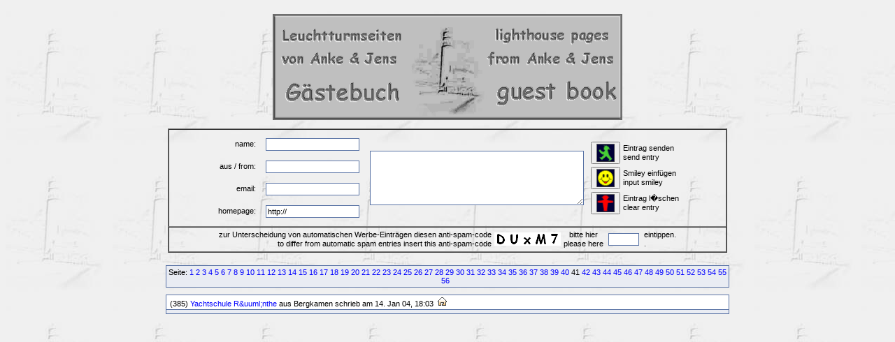

--- FILE ---
content_type: text/html; charset=UTF-8
request_url: http://www.leuchtturmseiten.de/gbox/guestbox.php?0&250&1150&1375&350&1375&50&1300&750&350&50&0&1325&Anfangsposition=1000
body_size: 2324
content:
  <!DOCTYPE HTML PUBLIC "-//W3C//DTD XHTML 1.0 Transitional//EN" "http://www.w3.org/TR/xhtml1/DTD/xhtml1-transitional.dtd">

  <html>
    <head>
      <title>Leuchtturm-G�stebuch</title>
      <link rel="stylesheet" href="./gb_style.css" type="text/css" />
      <meta http-equiv="Content-Type" content="text/html; charset=iso-8859-1" />
      <meta name=keywords content="Guestbox, G�stebuch, Guestbook, PHP, Script, Skript, Scripts, Michael, Salzer, www.flinkthink.ch, Salzer Design, Webdesign, Gratis, 0.93" />
      <meta name="generator" content="Michael Salzer www.flinkthink.ch" />
      <meta name="language" content="German, de, deutsch" />
      <script type="text/javascript" src="javascript.js"></script>
    </head>
  <body background="lh_bkg_2.jpg">

      <div id="inhalt">
      <div id="all">
        <form action="/gbox/guestbox.php?0&amp;250&amp;1150&amp;1375&amp;350&amp;1375&amp;50&amp;1300&amp;750&amp;350&amp;50&amp;0&amp;1325&amp;Anfangsposition=1000" name="sms" METHOD="post" onSubmit="return ueberpruefe(68,85,120,77,55);">
    <!-- ANFANG DER FALLE -->
    <div style="width:0px;height:0px;overflow:hidden;display:none">
    URL: <input type=text name=url /><br />
    Text: <input type=text name=text /><br />

    Name: <input type=text name=name /><br />
    Email: <input type=text name=mail /><br />
    </div>
    <!-- ENDE DER FALLE -->
<br />
<center>
<a href="http://www.leuchtturmseiten.de"><img src="gb_a_&_j.gif" ALT="Zur Homepage - to the homepage" BORDER=0></a>
<br />&nbsp;<br />
<table border=1 CELLSPACING=0 width="800">
<tr>
<td align="center">
<table>
<tr>
<td align="left">
  <table align="left" cellpadding=3>
    <tr>
      <td class=normal align="right">name:&nbsp;</td>
      <td align="center"><input onFocus="cleanit(this)" type="text" name="n11" value="" maxlength="30"></td>
    </tr>
    <tr>
      <td class=normal align="right">aus / from:&nbsp;</td>
      <td align="center"><input onFocus="cleanit(this)" type="text" name="f12" value="" maxlength="30"></td>
    </tr>
    <tr>
      <td class=normal align="right">email:&nbsp;</td>
      <td align="center"><input onFocus="cleanit(this)" type="text" name="m13" value="" maxlength="60"></td>
    </tr>
    <tr>
      <td class=normal align="right">homepage:&nbsp;</td>
      <td align="center"><input onFocus="cleanit(this)" type="text" name="h14" value="http://" maxlength="60"></td>
    </tr>
  </table>
</td>

<td align="center">
    <textarea name="t15" cols="55" rows="6" wrap="VIRTUAL"></textarea>
</td>

<td align="right">
  <table align="center">
    <tr>
      <td align="center">
        <button name="gesendet" type="submit" value="eintragen"><img SRC="green.gif" BORDER=0 height=26 width=26></button>
      </td>
      <td  class=normal align="left" nowrap>
        Eintrag senden<br>send entry
      </td>
    </tr>
    <tr>
      <td align="center">
        <button name="smilies" type="button" value=":-)" onClick="window.open('./smilies.php','Name','toolbar=no,status=no,menubar=no,width=95,height=145')"><img SRC="yellow.gif" BORDER=0 height=26 width=26></button>
      </td>
      <td  class=normal align="left" nowrap>
        Smiley einf&uuml;gen<br>input smiley
      </td>
    </tr>
    <tr>
      <td align="center">
        <button name="reset" type="reset" value="l&ouml;schen"><img SRC="red.gif" BORDER=0 height=26 width=26></button>
      </td>
      <td  class=normal align="left" nowrap>
        Eintrag l�schen<br>clear entry
      </td>
    </tr>
  </table>
</td>
</tr>

</table>

</td>
</tr>

<tr>
<td align="center">
<table>
   <tr valign="middle">
   <td class=normal align="right">zur Unterscheidung von automatischen Werbe-Eintr&auml;gen diesen anti-spam-code<br>to differ from automatic spam entries insert this anti-spam-code</td>
<td><img SRC="code/264.gif"><img SRC="code/383.gif"><img SRC="code/628.gif"><img SRC="code/327.gif"><img SRC="code/173.gif"></td>   <td class=normal align="center">bitte hier<br>please here</td>
   <td><input type="text" name="s16" maxlength="5" size="5"></td>
   <td class=normal align="left">eintippen.<br>.</td>
   </tr>
</table>
</td>
</tr>

</table>

<input type="hidden" name="spamnr" value="41169.1768396985" /><br />
</center>

</form><div class="hinweis"><div>Seite:&nbsp;<a href="/gbox/guestbox.php?0&250&1150&1375&350&1375&50&1300&750&350&50&0&1325&1000&amp;Anfangsposition=0">1</a> <a href="/gbox/guestbox.php?0&250&1150&1375&350&1375&50&1300&750&350&50&0&1325&1000&amp;Anfangsposition=25">2</a> <a href="/gbox/guestbox.php?0&250&1150&1375&350&1375&50&1300&750&350&50&0&1325&1000&amp;Anfangsposition=50">3</a> <a href="/gbox/guestbox.php?0&250&1150&1375&350&1375&50&1300&750&350&50&0&1325&1000&amp;Anfangsposition=75">4</a> <a href="/gbox/guestbox.php?0&250&1150&1375&350&1375&50&1300&750&350&50&0&1325&1000&amp;Anfangsposition=100">5</a> <a href="/gbox/guestbox.php?0&250&1150&1375&350&1375&50&1300&750&350&50&0&1325&1000&amp;Anfangsposition=125">6</a> <a href="/gbox/guestbox.php?0&250&1150&1375&350&1375&50&1300&750&350&50&0&1325&1000&amp;Anfangsposition=150">7</a> <a href="/gbox/guestbox.php?0&250&1150&1375&350&1375&50&1300&750&350&50&0&1325&1000&amp;Anfangsposition=175">8</a> <a href="/gbox/guestbox.php?0&250&1150&1375&350&1375&50&1300&750&350&50&0&1325&1000&amp;Anfangsposition=200">9</a> <a href="/gbox/guestbox.php?0&250&1150&1375&350&1375&50&1300&750&350&50&0&1325&1000&amp;Anfangsposition=225">10</a> <a href="/gbox/guestbox.php?0&250&1150&1375&350&1375&50&1300&750&350&50&0&1325&1000&amp;Anfangsposition=250">11</a> <a href="/gbox/guestbox.php?0&250&1150&1375&350&1375&50&1300&750&350&50&0&1325&1000&amp;Anfangsposition=275">12</a> <a href="/gbox/guestbox.php?0&250&1150&1375&350&1375&50&1300&750&350&50&0&1325&1000&amp;Anfangsposition=300">13</a> <a href="/gbox/guestbox.php?0&250&1150&1375&350&1375&50&1300&750&350&50&0&1325&1000&amp;Anfangsposition=325">14</a> <a href="/gbox/guestbox.php?0&250&1150&1375&350&1375&50&1300&750&350&50&0&1325&1000&amp;Anfangsposition=350">15</a> <a href="/gbox/guestbox.php?0&250&1150&1375&350&1375&50&1300&750&350&50&0&1325&1000&amp;Anfangsposition=375">16</a> <a href="/gbox/guestbox.php?0&250&1150&1375&350&1375&50&1300&750&350&50&0&1325&1000&amp;Anfangsposition=400">17</a> <a href="/gbox/guestbox.php?0&250&1150&1375&350&1375&50&1300&750&350&50&0&1325&1000&amp;Anfangsposition=425">18</a> <a href="/gbox/guestbox.php?0&250&1150&1375&350&1375&50&1300&750&350&50&0&1325&1000&amp;Anfangsposition=450">19</a> <a href="/gbox/guestbox.php?0&250&1150&1375&350&1375&50&1300&750&350&50&0&1325&1000&amp;Anfangsposition=475">20</a> <a href="/gbox/guestbox.php?0&250&1150&1375&350&1375&50&1300&750&350&50&0&1325&1000&amp;Anfangsposition=500">21</a> <a href="/gbox/guestbox.php?0&250&1150&1375&350&1375&50&1300&750&350&50&0&1325&1000&amp;Anfangsposition=525">22</a> <a href="/gbox/guestbox.php?0&250&1150&1375&350&1375&50&1300&750&350&50&0&1325&1000&amp;Anfangsposition=550">23</a> <a href="/gbox/guestbox.php?0&250&1150&1375&350&1375&50&1300&750&350&50&0&1325&1000&amp;Anfangsposition=575">24</a> <a href="/gbox/guestbox.php?0&250&1150&1375&350&1375&50&1300&750&350&50&0&1325&1000&amp;Anfangsposition=600">25</a> <a href="/gbox/guestbox.php?0&250&1150&1375&350&1375&50&1300&750&350&50&0&1325&1000&amp;Anfangsposition=625">26</a> <a href="/gbox/guestbox.php?0&250&1150&1375&350&1375&50&1300&750&350&50&0&1325&1000&amp;Anfangsposition=650">27</a> <a href="/gbox/guestbox.php?0&250&1150&1375&350&1375&50&1300&750&350&50&0&1325&1000&amp;Anfangsposition=675">28</a> <a href="/gbox/guestbox.php?0&250&1150&1375&350&1375&50&1300&750&350&50&0&1325&1000&amp;Anfangsposition=700">29</a> <a href="/gbox/guestbox.php?0&250&1150&1375&350&1375&50&1300&750&350&50&0&1325&1000&amp;Anfangsposition=725">30</a> <a href="/gbox/guestbox.php?0&250&1150&1375&350&1375&50&1300&750&350&50&0&1325&1000&amp;Anfangsposition=750">31</a> <a href="/gbox/guestbox.php?0&250&1150&1375&350&1375&50&1300&750&350&50&0&1325&1000&amp;Anfangsposition=775">32</a> <a href="/gbox/guestbox.php?0&250&1150&1375&350&1375&50&1300&750&350&50&0&1325&1000&amp;Anfangsposition=800">33</a> <a href="/gbox/guestbox.php?0&250&1150&1375&350&1375&50&1300&750&350&50&0&1325&1000&amp;Anfangsposition=825">34</a> <a href="/gbox/guestbox.php?0&250&1150&1375&350&1375&50&1300&750&350&50&0&1325&1000&amp;Anfangsposition=850">35</a> <a href="/gbox/guestbox.php?0&250&1150&1375&350&1375&50&1300&750&350&50&0&1325&1000&amp;Anfangsposition=875">36</a> <a href="/gbox/guestbox.php?0&250&1150&1375&350&1375&50&1300&750&350&50&0&1325&1000&amp;Anfangsposition=900">37</a> <a href="/gbox/guestbox.php?0&250&1150&1375&350&1375&50&1300&750&350&50&0&1325&1000&amp;Anfangsposition=925">38</a> <a href="/gbox/guestbox.php?0&250&1150&1375&350&1375&50&1300&750&350&50&0&1325&1000&amp;Anfangsposition=950">39</a> <a href="/gbox/guestbox.php?0&250&1150&1375&350&1375&50&1300&750&350&50&0&1325&1000&amp;Anfangsposition=975">40</a> 41&nbsp;<a href="/gbox/guestbox.php?0&250&1150&1375&350&1375&50&1300&750&350&50&0&1325&1000&amp;Anfangsposition=1025">42</a> <a href="/gbox/guestbox.php?0&250&1150&1375&350&1375&50&1300&750&350&50&0&1325&1000&amp;Anfangsposition=1050">43</a> <a href="/gbox/guestbox.php?0&250&1150&1375&350&1375&50&1300&750&350&50&0&1325&1000&amp;Anfangsposition=1075">44</a> <a href="/gbox/guestbox.php?0&250&1150&1375&350&1375&50&1300&750&350&50&0&1325&1000&amp;Anfangsposition=1100">45</a> <a href="/gbox/guestbox.php?0&250&1150&1375&350&1375&50&1300&750&350&50&0&1325&1000&amp;Anfangsposition=1125">46</a> <a href="/gbox/guestbox.php?0&250&1150&1375&350&1375&50&1300&750&350&50&0&1325&1000&amp;Anfangsposition=1150">47</a> <a href="/gbox/guestbox.php?0&250&1150&1375&350&1375&50&1300&750&350&50&0&1325&1000&amp;Anfangsposition=1175">48</a> <a href="/gbox/guestbox.php?0&250&1150&1375&350&1375&50&1300&750&350&50&0&1325&1000&amp;Anfangsposition=1200">49</a> <a href="/gbox/guestbox.php?0&250&1150&1375&350&1375&50&1300&750&350&50&0&1325&1000&amp;Anfangsposition=1225">50</a> <a href="/gbox/guestbox.php?0&250&1150&1375&350&1375&50&1300&750&350&50&0&1325&1000&amp;Anfangsposition=1250">51</a> <a href="/gbox/guestbox.php?0&250&1150&1375&350&1375&50&1300&750&350&50&0&1325&1000&amp;Anfangsposition=1275">52</a> <a href="/gbox/guestbox.php?0&250&1150&1375&350&1375&50&1300&750&350&50&0&1325&1000&amp;Anfangsposition=1300">53</a> <a href="/gbox/guestbox.php?0&250&1150&1375&350&1375&50&1300&750&350&50&0&1325&1000&amp;Anfangsposition=1325">54</a> <a href="/gbox/guestbox.php?0&250&1150&1375&350&1375&50&1300&750&350&50&0&1325&1000&amp;Anfangsposition=1350">55</a> <a href="/gbox/guestbox.php?0&250&1150&1375&350&1375&50&1300&750&350&50&0&1325&1000&amp;Anfangsposition=1375">56</a> &nbsp;</div></div>
            <div class="eintrag" align="center">

              <div class="titel">&nbsp;(385) <a href="mailto:%6D%61%69%6C%40%79%61%63%68%74%73%63%68%75%6C%65%2D%72%75%65%6E%74%68%65%2E%64%65">Yachtschule R&amp;uuml;nthe</a> aus Bergkamen schrieb am 14. Jan 04, 18:03&nbsp; <a href="http://www.yachtschule-ruenthe.de" target="_blank"><img src="./pics/home.gif" border="0" alt="http://www.yachtschule-ruenthe.de" title="http://www.yachtschule-ruenthe.de" /></a>